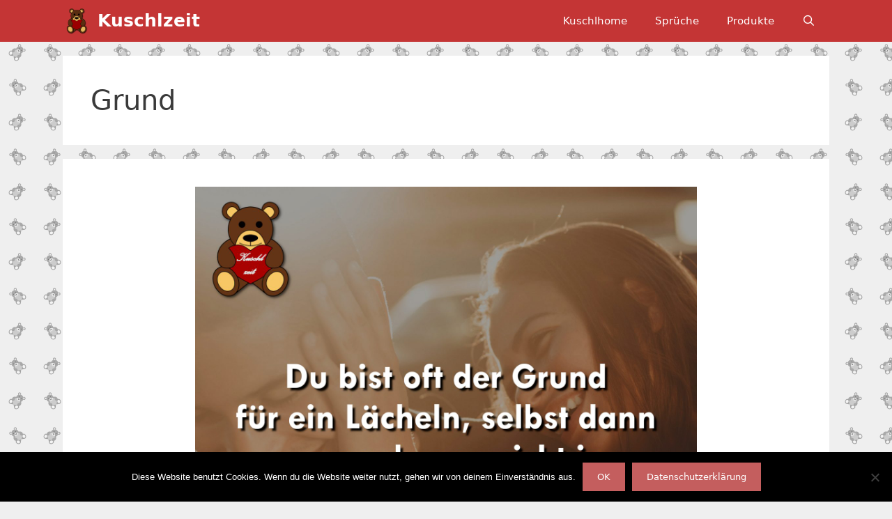

--- FILE ---
content_type: text/html; charset=UTF-8
request_url: https://www.kuschlzeit.de/tag/grund/
body_size: 12066
content:
<!DOCTYPE html><html lang="de"><head><meta charset="UTF-8"><link rel="profile" href="https://gmpg.org/xfn/11"><link media="all" href="https://www.kuschlzeit.de/wp-content/cache/autoptimize/css/autoptimize_3856c1936eb54ae3ea8a512db49faf3f.css" rel="stylesheet"><title>Schlagwort: Grund | Kuschlzeit</title> <script>window.koko_analytics={"url":"https:\/\/www.kuschlzeit.de\/wp-admin\/admin-ajax.php?action=koko_analytics_collect","site_url":"https:\/\/www.kuschlzeit.de","post_id":0,"path":"\/tag\/grund\/","method":"none","use_cookie":false};</script> <meta name="viewport" content="width=device-width, initial-scale=1"><meta name="robots" content="max-snippet:-1,max-image-preview:standard,max-video-preview:-1"/><link rel="canonical" href="https://www.kuschlzeit.de/tag/grund/"/><meta property="og:type" content="website"/><meta property="og:locale" content="de_DE"/><meta property="og:site_name" content="Kuschlzeit"/><meta property="og:title" content="Schlagwort: Grund | Kuschlzeit"/><meta property="og:url" content="https://www.kuschlzeit.de/tag/grund/"/><meta property="og:image" content="https://www.kuschlzeit.de/wp-content/uploads/2020/02/Logo_mit_Schrift_gross.jpg"/><meta property="og:image:width" content="1080"/><meta property="og:image:height" content="1080"/><meta name="twitter:card" content="summary_large_image"/><meta name="twitter:title" content="Schlagwort: Grund | Kuschlzeit"/><meta name="twitter:image" content="https://www.kuschlzeit.de/wp-content/uploads/2020/02/Logo_mit_Schrift_gross.jpg"/> <script type="application/ld+json">{"@context":"https://schema.org","@graph":[{"@type":"WebSite","@id":"https://www.kuschlzeit.de/#/schema/WebSite","url":"https://www.kuschlzeit.de/","name":"Kuschlzeit","description":"Alles zum Thema Kuschln, Zärtlichkeit und Liebe","inLanguage":"de","potentialAction":{"@type":"SearchAction","target":{"@type":"EntryPoint","urlTemplate":"https://www.kuschlzeit.de/search/{search_term_string}/"},"query-input":"required name=search_term_string"},"publisher":{"@type":"Organization","@id":"https://www.kuschlzeit.de/#/schema/Organization","name":"Kuschlzeit","url":"https://www.kuschlzeit.de/","sameAs":["https://www.facebook.com/kuschlzeit","https://www.instagram.com/kuschlzeit/"],"logo":{"@type":"ImageObject","url":"https://www.kuschlzeit.de/wp-content/uploads/2020/02/Logo_mit_Schrift_gross.jpg","contentUrl":"https://www.kuschlzeit.de/wp-content/uploads/2020/02/Logo_mit_Schrift_gross.jpg","width":1080,"height":1080}}},{"@type":"CollectionPage","@id":"https://www.kuschlzeit.de/tag/grund/","url":"https://www.kuschlzeit.de/tag/grund/","name":"Schlagwort: Grund | Kuschlzeit","inLanguage":"de","isPartOf":{"@id":"https://www.kuschlzeit.de/#/schema/WebSite"},"breadcrumb":{"@type":"BreadcrumbList","@id":"https://www.kuschlzeit.de/#/schema/BreadcrumbList","itemListElement":[{"@type":"ListItem","position":1,"item":"https://www.kuschlzeit.de/","name":"Kuschlzeit"},{"@type":"ListItem","position":2,"name":"Schlagwort: Grund"}]}}]}</script> <link rel='dns-prefetch' href='//s.w.org'/><link rel="alternate" type="application/rss+xml" title="Kuschlzeit &raquo; Feed" href="https://www.kuschlzeit.de/feed/"/><link rel="alternate" type="application/rss+xml" title="Kuschlzeit &raquo; Kommentar-Feed" href="https://www.kuschlzeit.de/comments/feed/"/><link rel="alternate" type="application/rss+xml" title="Kuschlzeit &raquo; Grund Schlagwort-Feed" href="https://www.kuschlzeit.de/tag/grund/feed/"/> <script>window._wpemojiSettings={"baseUrl":"https:\/\/s.w.org\/images\/core\/emoji\/14.0.0\/72x72\/","ext":".png","svgUrl":"https:\/\/s.w.org\/images\/core\/emoji\/14.0.0\/svg\/","svgExt":".svg","source":{"concatemoji":"https:\/\/www.kuschlzeit.de\/wp-includes\/js\/wp-emoji-release.min.js?ver=6.0.11"}};!function(e,a,t){var n,r,o,i=a.createElement("canvas"),p=i.getContext&&i.getContext("2d");function s(e,t){var a=String.fromCharCode,e=(p.clearRect(0,0,i.width,i.height),p.fillText(a.apply(this,e),0,0),i.toDataURL());return p.clearRect(0,0,i.width,i.height),p.fillText(a.apply(this,t),0,0),e===i.toDataURL()}function c(e){var t=a.createElement("script");t.src=e,t.defer=t.type="text/javascript",a.getElementsByTagName("head")[0].appendChild(t)}for(o=Array("flag","emoji"),t.supports={everything:!0,everythingExceptFlag:!0},r=0;r<o.length;r++)t.supports[o[r]]=function(e){if(!p||!p.fillText)return!1;switch(p.textBaseline="top",p.font="600 32px Arial",e){case"flag":return s([127987,65039,8205,9895,65039],[127987,65039,8203,9895,65039])?!1:!s([55356,56826,55356,56819],[55356,56826,8203,55356,56819])&&!s([55356,57332,56128,56423,56128,56418,56128,56421,56128,56430,56128,56423,56128,56447],[55356,57332,8203,56128,56423,8203,56128,56418,8203,56128,56421,8203,56128,56430,8203,56128,56423,8203,56128,56447]);case"emoji":return!s([129777,127995,8205,129778,127999],[129777,127995,8203,129778,127999])}return!1}(o[r]),t.supports.everything=t.supports.everything&&t.supports[o[r]],"flag"!==o[r]&&(t.supports.everythingExceptFlag=t.supports.everythingExceptFlag&&t.supports[o[r]]);t.supports.everythingExceptFlag=t.supports.everythingExceptFlag&&!t.supports.flag,t.DOMReady=!1,t.readyCallback=function(){t.DOMReady=!0},t.supports.everything||(n=function(){t.readyCallback()},a.addEventListener?(a.addEventListener("DOMContentLoaded",n,!1),e.addEventListener("load",n,!1)):(e.attachEvent("onload",n),a.attachEvent("onreadystatechange",function(){"complete"===a.readyState&&t.readyCallback()})),(e=t.source||{}).concatemoji?c(e.concatemoji):e.wpemoji&&e.twemoji&&(c(e.twemoji),c(e.wpemoji)))}(window,document,window._wpemojiSettings);</script> <style id='generate-style-inline-css'>.page-header {margin-bottom: 20px;margin-left: 20px}.resize-featured-image .post-image img {width: 720px;}
.generate-columns {margin-bottom: 20px;padding-left: 20px;}.generate-columns-container {margin-left: -20px;}.page-header {margin-bottom: 20px;margin-left: 20px}.generate-columns-container > .paging-navigation {margin-left: 20px;}
body{background-color:#efefef;color:#3a3a3a;}a{color:#1e73be;}a:hover, a:focus, a:active{color:#000000;}body .grid-container{max-width:1100px;}.wp-block-group__inner-container{max-width:1100px;margin-left:auto;margin-right:auto;}.site-header .header-image{width:110px;}.generate-back-to-top{font-size:20px;border-radius:3px;position:fixed;bottom:30px;right:30px;line-height:40px;width:40px;text-align:center;z-index:10;transition:opacity 300ms ease-in-out;}.navigation-search{position:absolute;left:-99999px;pointer-events:none;visibility:hidden;z-index:20;width:100%;top:0;transition:opacity 100ms ease-in-out;opacity:0;}.navigation-search.nav-search-active{left:0;right:0;pointer-events:auto;visibility:visible;opacity:1;}.navigation-search input[type="search"]{outline:0;border:0;vertical-align:bottom;line-height:1;opacity:0.9;width:100%;z-index:20;border-radius:0;-webkit-appearance:none;height:60px;}.navigation-search input::-ms-clear{display:none;width:0;height:0;}.navigation-search input::-ms-reveal{display:none;width:0;height:0;}.navigation-search input::-webkit-search-decoration, .navigation-search input::-webkit-search-cancel-button, .navigation-search input::-webkit-search-results-button, .navigation-search input::-webkit-search-results-decoration{display:none;}.main-navigation li.search-item{z-index:21;}li.search-item.active{transition:opacity 100ms ease-in-out;}.nav-left-sidebar .main-navigation li.search-item.active,.nav-right-sidebar .main-navigation li.search-item.active{width:auto;display:inline-block;float:right;}.gen-sidebar-nav .navigation-search{top:auto;bottom:0;}:root{--contrast:#222222;--contrast-2:#575760;--contrast-3:#b2b2be;--base:#f0f0f0;--base-2:#f7f8f9;--base-3:#ffffff;--accent:#1e73be;}.has-contrast-color{color:#222222;}.has-contrast-background-color{background-color:#222222;}.has-contrast-2-color{color:#575760;}.has-contrast-2-background-color{background-color:#575760;}.has-contrast-3-color{color:#b2b2be;}.has-contrast-3-background-color{background-color:#b2b2be;}.has-base-color{color:#f0f0f0;}.has-base-background-color{background-color:#f0f0f0;}.has-base-2-color{color:#f7f8f9;}.has-base-2-background-color{background-color:#f7f8f9;}.has-base-3-color{color:#ffffff;}.has-base-3-background-color{background-color:#ffffff;}.has-accent-color{color:#1e73be;}.has-accent-background-color{background-color:#1e73be;}body, button, input, select, textarea{font-family:-apple-system, system-ui, BlinkMacSystemFont, "Segoe UI", Helvetica, Arial, sans-serif, "Apple Color Emoji", "Segoe UI Emoji", "Segoe UI Symbol";}body{line-height:1.5;}.entry-content > [class*="wp-block-"]:not(:last-child){margin-bottom:1.5em;}.site-description{font-weight:bold;}.main-navigation .main-nav ul ul li a{font-size:14px;}.sidebar .widget, .footer-widgets .widget{font-size:17px;}h1{font-weight:300;font-size:40px;}h2{font-weight:300;font-size:30px;}h3{font-size:20px;}h4{font-size:inherit;}h5{font-size:inherit;}@media (max-width:768px){.main-title{font-size:20px;}h1{font-size:30px;}h2{font-size:25px;}}.top-bar{background-color:#636363;color:#ffffff;}.top-bar a{color:#ffffff;}.top-bar a:hover{color:#303030;}.site-header{background-color:#ffffff;color:#3a3a3a;}.site-header a{color:#3a3a3a;}.main-title a,.main-title a:hover{color:#ffffff;}.site-description{color:#757575;}.main-navigation,.main-navigation ul ul{background-color:#c43535;}.main-navigation .main-nav ul li a, .main-navigation .menu-toggle, .main-navigation .menu-bar-items{color:#ffffff;}.main-navigation .main-nav ul li:not([class*="current-menu-"]):hover > a, .main-navigation .main-nav ul li:not([class*="current-menu-"]):focus > a, .main-navigation .main-nav ul li.sfHover:not([class*="current-menu-"]) > a, .main-navigation .menu-bar-item:hover > a, .main-navigation .menu-bar-item.sfHover > a{color:#ffffff;background-color:#c45e5e;}button.menu-toggle:hover,button.menu-toggle:focus,.main-navigation .mobile-bar-items a,.main-navigation .mobile-bar-items a:hover,.main-navigation .mobile-bar-items a:focus{color:#ffffff;}.main-navigation .main-nav ul li[class*="current-menu-"] > a{color:#ffffff;background-color:#c45e5e;}.navigation-search input[type="search"],.navigation-search input[type="search"]:active, .navigation-search input[type="search"]:focus, .main-navigation .main-nav ul li.search-item.active > a, .main-navigation .menu-bar-items .search-item.active > a{color:#ffffff;background-color:#c45e5e;}.main-navigation ul ul{background-color:#c43535;}.main-navigation .main-nav ul ul li a{color:#ffffff;}.main-navigation .main-nav ul ul li:not([class*="current-menu-"]):hover > a,.main-navigation .main-nav ul ul li:not([class*="current-menu-"]):focus > a, .main-navigation .main-nav ul ul li.sfHover:not([class*="current-menu-"]) > a{color:#ffffff;background-color:#c45e5e;}.main-navigation .main-nav ul ul li[class*="current-menu-"] > a{color:#ffffff;background-color:#c45e5e;}.separate-containers .inside-article, .separate-containers .comments-area, .separate-containers .page-header, .one-container .container, .separate-containers .paging-navigation, .inside-page-header{background-color:#ffffff;}.entry-meta{color:#595959;}.entry-meta a{color:#595959;}.entry-meta a:hover{color:#1e73be;}.sidebar .widget{background-color:#ffffff;}.sidebar .widget .widget-title{color:#000000;}.footer-widgets{background-color:#ffffff;}.footer-widgets .widget-title{color:#000000;}.site-info{color:#ffffff;background-color:#c43535;}.site-info a{color:#ffffff;}.site-info a:hover{color:#606060;}.footer-bar .widget_nav_menu .current-menu-item a{color:#606060;}input[type="text"],input[type="email"],input[type="url"],input[type="password"],input[type="search"],input[type="tel"],input[type="number"],textarea,select{color:#666666;background-color:#f9e8e8;border-color:#cccccc;}input[type="text"]:focus,input[type="email"]:focus,input[type="url"]:focus,input[type="password"]:focus,input[type="search"]:focus,input[type="tel"]:focus,input[type="number"]:focus,textarea:focus,select:focus{color:#666666;background-color:#ffffff;border-color:#bfbfbf;}button,html input[type="button"],input[type="reset"],input[type="submit"],a.button,a.wp-block-button__link:not(.has-background){color:#ffffff;background-color:#c45e5e;}button:hover,html input[type="button"]:hover,input[type="reset"]:hover,input[type="submit"]:hover,a.button:hover,button:focus,html input[type="button"]:focus,input[type="reset"]:focus,input[type="submit"]:focus,a.button:focus,a.wp-block-button__link:not(.has-background):active,a.wp-block-button__link:not(.has-background):focus,a.wp-block-button__link:not(.has-background):hover{color:#ffffff;background-color:#c43535;}a.generate-back-to-top{background-color:rgba(196,53,53,0.4);color:#ffffff;}a.generate-back-to-top:hover,a.generate-back-to-top:focus{background-color:rgba(196,53,53,0.6);color:#ffffff;}@media (max-width: 768px){.main-navigation .menu-bar-item:hover > a, .main-navigation .menu-bar-item.sfHover > a{background:none;color:#ffffff;}}.inside-top-bar{padding:10px;}.inside-header{padding:40px 40px 20px 40px;}.site-main .wp-block-group__inner-container{padding:40px;}.entry-content .alignwide, body:not(.no-sidebar) .entry-content .alignfull{margin-left:-40px;width:calc(100% + 80px);max-width:calc(100% + 80px);}.rtl .menu-item-has-children .dropdown-menu-toggle{padding-left:20px;}.rtl .main-navigation .main-nav ul li.menu-item-has-children > a{padding-right:20px;}.site-info{padding:20px;}@media (max-width:768px){.separate-containers .inside-article, .separate-containers .comments-area, .separate-containers .page-header, .separate-containers .paging-navigation, .one-container .site-content, .inside-page-header{padding:30px;}.site-main .wp-block-group__inner-container{padding:30px;}.site-info{padding-right:10px;padding-left:10px;}.entry-content .alignwide, body:not(.no-sidebar) .entry-content .alignfull{margin-left:-30px;width:calc(100% + 60px);max-width:calc(100% + 60px);}}.one-container .sidebar .widget{padding:0px;}/* End cached CSS */@media (max-width: 768px){.main-navigation .menu-toggle,.main-navigation .mobile-bar-items,.sidebar-nav-mobile:not(#sticky-placeholder){display:block;}.main-navigation ul,.gen-sidebar-nav{display:none;}[class*="nav-float-"] .site-header .inside-header > *{float:none;clear:both;}}
.main-navigation .slideout-toggle a:before,.slide-opened .slideout-overlay .slideout-exit:before{font-family:GeneratePress;}.slideout-navigation .dropdown-menu-toggle:before{content:"\f107" !important;}.slideout-navigation .sfHover > a .dropdown-menu-toggle:before{content:"\f106" !important;}
body{background-image:url('https://www.kuschlzeit.de/wp-content/uploads/2019/12/background_sw_3_klein.png');}.site-header{background-attachment:local;}
.navigation-branding .main-title{font-weight:bold;text-transform:none;font-size:25px;}@media (max-width: 768px){.navigation-branding .main-title{font-size:20px;}}
.main-navigation .main-nav ul li a,.menu-toggle,.main-navigation .mobile-bar-items a{transition: line-height 300ms ease}.main-navigation.toggled .main-nav > ul{background-color: #c43535}</style> <script src='https://www.kuschlzeit.de/wp-includes/js/jquery/jquery.min.js?ver=3.6.0' id='jquery-core-js'></script> <script id='cookie-notice-front-js-before'>var cnArgs={"ajaxUrl":"https:\/\/www.kuschlzeit.de\/wp-admin\/admin-ajax.php","nonce":"3651affb67","hideEffect":"fade","position":"bottom","onScroll":false,"onScrollOffset":100,"onClick":false,"cookieName":"cookie_notice_accepted","cookieTime":2592000,"cookieTimeRejected":2592000,"globalCookie":false,"redirection":true,"cache":true,"revokeCookies":false,"revokeCookiesOpt":"automatic"};</script> <link rel="https://api.w.org/" href="https://www.kuschlzeit.de/wp-json/"/><link rel="alternate" type="application/json" href="https://www.kuschlzeit.de/wp-json/wp/v2/tags/69"/><link rel="EditURI" type="application/rsd+xml" title="RSD" href="https://www.kuschlzeit.de/xmlrpc.php?rsd"/><link rel="wlwmanifest" type="application/wlwmanifest+xml" href="https://www.kuschlzeit.de/wp-includes/wlwmanifest.xml"/><meta name="follow.[base64]" content="bc7DChhzfG50L1kQz7UX"/><link rel="icon" href="https://www.kuschlzeit.de/wp-content/uploads/2019/11/cropped-Logo_ohne_Schrift-1-1-32x32.png" sizes="32x32"/><link rel="icon" href="https://www.kuschlzeit.de/wp-content/uploads/2019/11/cropped-Logo_ohne_Schrift-1-1-192x192.png" sizes="192x192"/><link rel="apple-touch-icon" href="https://www.kuschlzeit.de/wp-content/uploads/2019/11/cropped-Logo_ohne_Schrift-1-1-180x180.png"/><meta name="msapplication-TileImage" content="https://www.kuschlzeit.de/wp-content/uploads/2019/11/cropped-Logo_ohne_Schrift-1-1-270x270.png"/></head><body class="archive tag tag-grund tag-69 wp-custom-logo wp-embed-responsive aawp-custom cookies-not-set post-image-above-header post-image-aligned-center masonry-enabled generate-columns-activated sticky-menu-slide sticky-enabled both-sticky-menu mobile-header mobile-header-logo mobile-header-sticky sfsi_actvite_theme_default no-sidebar nav-below-header separate-containers fluid-header active-footer-widgets-3 nav-search-enabled nav-aligned-right header-aligned-left dropdown-hover" itemtype="https://schema.org/Blog" itemscope> <svg xmlns="http://www.w3.org/2000/svg" viewBox="0 0 0 0" width="0" height="0" focusable="false" role="none" style="visibility: hidden; position: absolute; left: -9999px; overflow: hidden;"><defs><filter id="wp-duotone-dark-grayscale"><feColorMatrix color-interpolation-filters="sRGB" type="matrix" values=" .299 .587 .114 0 0 .299 .587 .114 0 0 .299 .587 .114 0 0 .299 .587 .114 0 0 "/><feComponentTransfer color-interpolation-filters="sRGB"><feFuncR type="table" tableValues="0 0.49803921568627"/><feFuncG type="table" tableValues="0 0.49803921568627"/><feFuncB type="table" tableValues="0 0.49803921568627"/><feFuncA type="table" tableValues="1 1"/></feComponentTransfer><feComposite in2="SourceGraphic" operator="in"/></filter></defs></svg><svg xmlns="http://www.w3.org/2000/svg" viewBox="0 0 0 0" width="0" height="0" focusable="false" role="none" style="visibility: hidden; position: absolute; left: -9999px; overflow: hidden;"><defs><filter id="wp-duotone-grayscale"><feColorMatrix color-interpolation-filters="sRGB" type="matrix" values=" .299 .587 .114 0 0 .299 .587 .114 0 0 .299 .587 .114 0 0 .299 .587 .114 0 0 "/><feComponentTransfer color-interpolation-filters="sRGB"><feFuncR type="table" tableValues="0 1"/><feFuncG type="table" tableValues="0 1"/><feFuncB type="table" tableValues="0 1"/><feFuncA type="table" tableValues="1 1"/></feComponentTransfer><feComposite in2="SourceGraphic" operator="in"/></filter></defs></svg><svg xmlns="http://www.w3.org/2000/svg" viewBox="0 0 0 0" width="0" height="0" focusable="false" role="none" style="visibility: hidden; position: absolute; left: -9999px; overflow: hidden;"><defs><filter id="wp-duotone-purple-yellow"><feColorMatrix color-interpolation-filters="sRGB" type="matrix" values=" .299 .587 .114 0 0 .299 .587 .114 0 0 .299 .587 .114 0 0 .299 .587 .114 0 0 "/><feComponentTransfer color-interpolation-filters="sRGB"><feFuncR type="table" tableValues="0.54901960784314 0.98823529411765"/><feFuncG type="table" tableValues="0 1"/><feFuncB type="table" tableValues="0.71764705882353 0.25490196078431"/><feFuncA type="table" tableValues="1 1"/></feComponentTransfer><feComposite in2="SourceGraphic" operator="in"/></filter></defs></svg><svg xmlns="http://www.w3.org/2000/svg" viewBox="0 0 0 0" width="0" height="0" focusable="false" role="none" style="visibility: hidden; position: absolute; left: -9999px; overflow: hidden;"><defs><filter id="wp-duotone-blue-red"><feColorMatrix color-interpolation-filters="sRGB" type="matrix" values=" .299 .587 .114 0 0 .299 .587 .114 0 0 .299 .587 .114 0 0 .299 .587 .114 0 0 "/><feComponentTransfer color-interpolation-filters="sRGB"><feFuncR type="table" tableValues="0 1"/><feFuncG type="table" tableValues="0 0.27843137254902"/><feFuncB type="table" tableValues="0.5921568627451 0.27843137254902"/><feFuncA type="table" tableValues="1 1"/></feComponentTransfer><feComposite in2="SourceGraphic" operator="in"/></filter></defs></svg><svg xmlns="http://www.w3.org/2000/svg" viewBox="0 0 0 0" width="0" height="0" focusable="false" role="none" style="visibility: hidden; position: absolute; left: -9999px; overflow: hidden;"><defs><filter id="wp-duotone-midnight"><feColorMatrix color-interpolation-filters="sRGB" type="matrix" values=" .299 .587 .114 0 0 .299 .587 .114 0 0 .299 .587 .114 0 0 .299 .587 .114 0 0 "/><feComponentTransfer color-interpolation-filters="sRGB"><feFuncR type="table" tableValues="0 0"/><feFuncG type="table" tableValues="0 0.64705882352941"/><feFuncB type="table" tableValues="0 1"/><feFuncA type="table" tableValues="1 1"/></feComponentTransfer><feComposite in2="SourceGraphic" operator="in"/></filter></defs></svg><svg xmlns="http://www.w3.org/2000/svg" viewBox="0 0 0 0" width="0" height="0" focusable="false" role="none" style="visibility: hidden; position: absolute; left: -9999px; overflow: hidden;"><defs><filter id="wp-duotone-magenta-yellow"><feColorMatrix color-interpolation-filters="sRGB" type="matrix" values=" .299 .587 .114 0 0 .299 .587 .114 0 0 .299 .587 .114 0 0 .299 .587 .114 0 0 "/><feComponentTransfer color-interpolation-filters="sRGB"><feFuncR type="table" tableValues="0.78039215686275 1"/><feFuncG type="table" tableValues="0 0.94901960784314"/><feFuncB type="table" tableValues="0.35294117647059 0.47058823529412"/><feFuncA type="table" tableValues="1 1"/></feComponentTransfer><feComposite in2="SourceGraphic" operator="in"/></filter></defs></svg><svg xmlns="http://www.w3.org/2000/svg" viewBox="0 0 0 0" width="0" height="0" focusable="false" role="none" style="visibility: hidden; position: absolute; left: -9999px; overflow: hidden;"><defs><filter id="wp-duotone-purple-green"><feColorMatrix color-interpolation-filters="sRGB" type="matrix" values=" .299 .587 .114 0 0 .299 .587 .114 0 0 .299 .587 .114 0 0 .299 .587 .114 0 0 "/><feComponentTransfer color-interpolation-filters="sRGB"><feFuncR type="table" tableValues="0.65098039215686 0.40392156862745"/><feFuncG type="table" tableValues="0 1"/><feFuncB type="table" tableValues="0.44705882352941 0.4"/><feFuncA type="table" tableValues="1 1"/></feComponentTransfer><feComposite in2="SourceGraphic" operator="in"/></filter></defs></svg><svg xmlns="http://www.w3.org/2000/svg" viewBox="0 0 0 0" width="0" height="0" focusable="false" role="none" style="visibility: hidden; position: absolute; left: -9999px; overflow: hidden;"><defs><filter id="wp-duotone-blue-orange"><feColorMatrix color-interpolation-filters="sRGB" type="matrix" values=" .299 .587 .114 0 0 .299 .587 .114 0 0 .299 .587 .114 0 0 .299 .587 .114 0 0 "/><feComponentTransfer color-interpolation-filters="sRGB"><feFuncR type="table" tableValues="0.098039215686275 1"/><feFuncG type="table" tableValues="0 0.66274509803922"/><feFuncB type="table" tableValues="0.84705882352941 0.41960784313725"/><feFuncA type="table" tableValues="1 1"/></feComponentTransfer><feComposite in2="SourceGraphic" operator="in"/></filter></defs></svg><a class="screen-reader-text skip-link" href="#content" title="Zum Inhalt springen">Zum Inhalt springen</a><nav id="mobile-header" class="main-navigation mobile-header-navigation has-branding has-sticky-branding" itemtype="https://schema.org/SiteNavigationElement" itemscope><div class="inside-navigation grid-container grid-parent"><form method="get" class="search-form navigation-search" action="https://www.kuschlzeit.de/"> <input type="search" class="search-field" value="" name="s" title="Suchen"/></form><div class="site-logo mobile-header-logo"> <a href="https://www.kuschlzeit.de/" title="Kuschlzeit" rel="home"> <noscript><img src="https://kuschlzeit.de/wp-content/uploads/2019/11/Logo_ohne_Schrift-1.png" alt="Kuschlzeit"/></noscript><img class="lazyload" src='data:image/svg+xml,%3Csvg%20xmlns=%22http://www.w3.org/2000/svg%22%20viewBox=%220%200%20210%20140%22%3E%3C/svg%3E' data-src="https://kuschlzeit.de/wp-content/uploads/2019/11/Logo_ohne_Schrift-1.png" alt="Kuschlzeit"/> </a></div><div class="mobile-bar-items"> <span class="search-item"> <a aria-label="Suchleiste öffnen" href="#"> </a> </span></div> <button class="menu-toggle" aria-controls="mobile-menu" aria-expanded="false"> <span class="mobile-menu">Menü</span> </button><div id="mobile-menu" class="main-nav"><ul id="menu-mainmenu" class=" menu sf-menu"><li id="menu-item-129" class="menu-item menu-item-type-post_type menu-item-object-page menu-item-home menu-item-129"><a href="https://www.kuschlzeit.de/">Kuschlhome</a></li><li id="menu-item-130" class="menu-item menu-item-type-taxonomy menu-item-object-category menu-item-130"><a href="https://www.kuschlzeit.de/kategorie/sprueche/">Sprüche</a></li><li id="menu-item-131" class="menu-item menu-item-type-taxonomy menu-item-object-category menu-item-131"><a href="https://www.kuschlzeit.de/kategorie/produkte/">Produkte</a></li><li class="search-item menu-item-align-right"><a aria-label="Suchleiste öffnen" href="#"></a></li></ul></div></div></nav><nav class="has-branding main-navigation sub-menu-right" id="site-navigation" aria-label="Primary" itemtype="https://schema.org/SiteNavigationElement" itemscope><div class="inside-navigation grid-container grid-parent"><div class="navigation-branding"><div class="site-logo"> <a href="https://www.kuschlzeit.de/" title="Kuschlzeit" rel="home"> <noscript><img class="header-image" alt="Kuschlzeit" src="https://www.kuschlzeit.de/wp-content/uploads/2019/11/Logo_ohne_Schrift.png" title="Kuschlzeit"/></noscript><img class="lazyload header-image" alt="Kuschlzeit" src='data:image/svg+xml,%3Csvg%20xmlns=%22http://www.w3.org/2000/svg%22%20viewBox=%220%200%20210%20140%22%3E%3C/svg%3E' data-src="https://www.kuschlzeit.de/wp-content/uploads/2019/11/Logo_ohne_Schrift.png" title="Kuschlzeit"/> </a></div><p class="main-title" itemprop="headline"> <a href="https://www.kuschlzeit.de/" rel="home"> Kuschlzeit </a></p></div><form method="get" class="search-form navigation-search" action="https://www.kuschlzeit.de/"> <input type="search" class="search-field" value="" name="s" title="Suchen"/></form><div class="mobile-bar-items"> <span class="search-item"> <a aria-label="Suchleiste öffnen" href="#"> </a> </span></div> <button class="menu-toggle" aria-controls="primary-menu" aria-expanded="false"> <span class="mobile-menu">Menü</span> </button><div id="primary-menu" class="main-nav"><ul id="menu-mainmenu-1" class=" menu sf-menu"><li class="menu-item menu-item-type-post_type menu-item-object-page menu-item-home menu-item-129"><a href="https://www.kuschlzeit.de/">Kuschlhome</a></li><li class="menu-item menu-item-type-taxonomy menu-item-object-category menu-item-130"><a href="https://www.kuschlzeit.de/kategorie/sprueche/">Sprüche</a></li><li class="menu-item menu-item-type-taxonomy menu-item-object-category menu-item-131"><a href="https://www.kuschlzeit.de/kategorie/produkte/">Produkte</a></li><li class="search-item menu-item-align-right"><a aria-label="Suchleiste öffnen" href="#"></a></li></ul></div></div></nav><div class="site grid-container container hfeed grid-parent" id="page"><div class="site-content" id="content"><div class="content-area grid-parent mobile-grid-100 grid-100 tablet-grid-100" id="primary"><main class="site-main" id="main"><div class="generate-columns-container masonry-container are-images-unloaded"><div class="grid-sizer grid-50 tablet-grid-50 mobile-grid-100"></div><header class="page-header" aria-label="Page"><h1 class="page-title"> Grund</h1></header><article id="post-293" class="post-293 post type-post status-publish format-image has-post-thumbnail hentry category-sprueche tag-grund tag-laecheln tag-verbunden post_format-post-format-image masonry-post generate-columns tablet-grid-50 mobile-grid-100 grid-parent grid-100 featured-column resize-featured-image" itemtype="https://schema.org/CreativeWork" itemscope><div class="inside-article"><div class="post-image"> <a href="https://www.kuschlzeit.de/2020/02/28/du-bist-oft-der/"> <noscript><img width="1686" height="1686" src="https://www.kuschlzeit.de/wp-content/uploads/2020/03/Du_bist_oft_der_Grund.jpg" class="attachment-full size-full wp-post-image" alt="" itemprop="image" srcset="https://www.kuschlzeit.de/wp-content/uploads/2020/03/Du_bist_oft_der_Grund.jpg 1686w, https://www.kuschlzeit.de/wp-content/uploads/2020/03/Du_bist_oft_der_Grund-300x300.jpg 300w, https://www.kuschlzeit.de/wp-content/uploads/2020/03/Du_bist_oft_der_Grund-1024x1024.jpg 1024w, https://www.kuschlzeit.de/wp-content/uploads/2020/03/Du_bist_oft_der_Grund-150x150.jpg 150w, https://www.kuschlzeit.de/wp-content/uploads/2020/03/Du_bist_oft_der_Grund-768x768.jpg 768w, https://www.kuschlzeit.de/wp-content/uploads/2020/03/Du_bist_oft_der_Grund-1536x1536.jpg 1536w" sizes="(max-width: 1686px) 100vw, 1686px"/></noscript><img width="1686" height="1686" src='data:image/svg+xml,%3Csvg%20xmlns=%22http://www.w3.org/2000/svg%22%20viewBox=%220%200%201686%201686%22%3E%3C/svg%3E' data-src="https://www.kuschlzeit.de/wp-content/uploads/2020/03/Du_bist_oft_der_Grund.jpg" class="lazyload attachment-full size-full wp-post-image" alt="" itemprop="image" data-srcset="https://www.kuschlzeit.de/wp-content/uploads/2020/03/Du_bist_oft_der_Grund.jpg 1686w, https://www.kuschlzeit.de/wp-content/uploads/2020/03/Du_bist_oft_der_Grund-300x300.jpg 300w, https://www.kuschlzeit.de/wp-content/uploads/2020/03/Du_bist_oft_der_Grund-1024x1024.jpg 1024w, https://www.kuschlzeit.de/wp-content/uploads/2020/03/Du_bist_oft_der_Grund-150x150.jpg 150w, https://www.kuschlzeit.de/wp-content/uploads/2020/03/Du_bist_oft_der_Grund-768x768.jpg 768w, https://www.kuschlzeit.de/wp-content/uploads/2020/03/Du_bist_oft_der_Grund-1536x1536.jpg 1536w" data-sizes="(max-width: 1686px) 100vw, 1686px"/> </a></div><header class="entry-header" aria-label="Inhalt"><h2 class="entry-title" itemprop="headline"><a href="https://www.kuschlzeit.de/2020/02/28/du-bist-oft-der/" rel="bookmark">Du bist oft der&#8230;</a></h2><div class="entry-meta"> <span class="posted-on"><time class="updated" datetime="2020-03-16T14:11:44+01:00" itemprop="dateModified">16. März, 2020</time><time class="entry-date published" datetime="2020-02-28T09:00:35+01:00" itemprop="datePublished">28. Februar, 2020</time></span></div></header><div class="entry-content" itemprop="text"><p>Wem geht es auch so, dass er an seinen Partner denkt und dabei vor Freude lachen muss? <span class="_5mfr"><span class="_6qdm">🥰</span></span><br/> Bald ist Wochenende und ihr habt hoffentlich viel Zeit für und mit eurem Partner <span class="_5mfr"><span class="_6qdm">😍</span></span></p><div style='text-align:left' class='yasr-auto-insert-visitor'></div></div><footer class="entry-meta" aria-label="Entry meta"> <span class="cat-links"><span class="screen-reader-text">Kategorien </span><a href="https://www.kuschlzeit.de/kategorie/sprueche/" rel="category tag">Sprüche</a></span> <span class="tags-links"><span class="screen-reader-text">Schlagwörter </span><a href="https://www.kuschlzeit.de/tag/grund/" rel="tag">Grund</a>, <a href="https://www.kuschlzeit.de/tag/laecheln/" rel="tag">Lächeln</a>, <a href="https://www.kuschlzeit.de/tag/verbunden/" rel="tag">verbunden</a></span></footer></div></article></div></main></div></div></div><div class="site-footer"><div id="footer-widgets" class="site footer-widgets"><div class="footer-widgets-container grid-container grid-parent"><div class="inside-footer-widgets"><div class="footer-widget-1 grid-parent grid-33 tablet-grid-50 mobile-grid-100"><aside id="sfsi-widget-2" class="widget inner-padding sfsi"><h2 class="widget-title">Bleib auf dem Laufenden</h2><div class="sfsi_widget" data-position="widget" style="display:flex;flex-wrap:wrap;justify-content: left"><div id='sfsi_wDiv'></div><div class="norm_row sfsi_wDiv " style="width:225px;position:absolute;;text-align:left"><div style='width:40px; height:40px;margin-left:5px;margin-bottom:5px; ' class='sfsi_wicons shuffeldiv '><div class='inerCnt'><a class=' sficn' data-effect='combo' target='_blank' href='https://www.facebook.com/kuschlzeit' id='sfsiid_facebook_icon' style='width:40px;height:40px;opacity:0.6;'><noscript><img data-pin-nopin='true' alt='Facebook' title='Facebook' src='https://www.kuschlzeit.de/wp-content/plugins/ultimate-social-media-icons/images/icons_theme/default/default_facebook.png' width='40' height='40' style='' class='sfcm sfsi_wicon ' data-effect='combo'/></noscript><img data-pin-nopin='true' alt='Facebook' title='Facebook' src='data:image/svg+xml,%3Csvg%20xmlns=%22http://www.w3.org/2000/svg%22%20viewBox=%220%200%2040%2040%22%3E%3C/svg%3E' data-src='https://www.kuschlzeit.de/wp-content/plugins/ultimate-social-media-icons/images/icons_theme/default/default_facebook.png' width='40' height='40' style='' class='lazyload sfcm sfsi_wicon ' data-effect='combo'/></a><div class="sfsi_tool_tip_2 fb_tool_bdr sfsiTlleft" style="opacity:0;z-index:-1;" id="sfsiid_facebook"><span class="bot_arow bot_fb_arow"></span><div class="sfsi_inside"><div class='icon3'><a target='_blank' href='https://www.facebook.com/sharer/sharer.php?u=https%3A%2F%2Fwww.kuschlzeit.de%2Ftag%2Fgrund' style='display:inline-block;'> <noscript><img class='sfsi_wicon' data-pin-nopin='true' alt='fb-share-icon' title='Facebook Share' src='https://www.kuschlzeit.de/wp-content/plugins/ultimate-social-media-icons/images/share_icons/fb_icons/en_US.svg'/></noscript><img class='lazyload sfsi_wicon' data-pin-nopin='true' alt='fb-share-icon' title='Facebook Share' src='data:image/svg+xml,%3Csvg%20xmlns=%22http://www.w3.org/2000/svg%22%20viewBox=%220%200%20210%20140%22%3E%3C/svg%3E' data-src='https://www.kuschlzeit.de/wp-content/plugins/ultimate-social-media-icons/images/share_icons/fb_icons/en_US.svg'/></a></div></div></div></div></div><div style='width:40px; height:40px;margin-left:5px;margin-bottom:5px; ' class='sfsi_wicons shuffeldiv '><div class='inerCnt'><a class=' sficn' data-effect='combo' target='_blank' href='https://www.instagram.com/kuschlzeit/' id='sfsiid_instagram_icon' style='width:40px;height:40px;opacity:0.6;'><noscript><img data-pin-nopin='true' alt='Instagram' title='Instagram' src='https://www.kuschlzeit.de/wp-content/plugins/ultimate-social-media-icons/images/icons_theme/default/default_instagram.png' width='40' height='40' style='' class='sfcm sfsi_wicon ' data-effect='combo'/></noscript><img data-pin-nopin='true' alt='Instagram' title='Instagram' src='data:image/svg+xml,%3Csvg%20xmlns=%22http://www.w3.org/2000/svg%22%20viewBox=%220%200%2040%2040%22%3E%3C/svg%3E' data-src='https://www.kuschlzeit.de/wp-content/plugins/ultimate-social-media-icons/images/icons_theme/default/default_instagram.png' width='40' height='40' style='' class='lazyload sfcm sfsi_wicon ' data-effect='combo'/></a></div></div><div style='width:40px; height:40px;margin-left:5px;margin-bottom:5px; ' class='sfsi_wicons shuffeldiv '><div class='inerCnt'><a class=' sficn' data-effect='combo' target='_blank' href='https://kuschlzeit.de/feed/' id='sfsiid_rss_icon' style='width:40px;height:40px;opacity:0.6;'><noscript><img data-pin-nopin='true' alt='RSS' title='RSS' src='https://www.kuschlzeit.de/wp-content/plugins/ultimate-social-media-icons/images/icons_theme/default/default_rss.png' width='40' height='40' style='' class='sfcm sfsi_wicon ' data-effect='combo'/></noscript><img data-pin-nopin='true' alt='RSS' title='RSS' src='data:image/svg+xml,%3Csvg%20xmlns=%22http://www.w3.org/2000/svg%22%20viewBox=%220%200%2040%2040%22%3E%3C/svg%3E' data-src='https://www.kuschlzeit.de/wp-content/plugins/ultimate-social-media-icons/images/icons_theme/default/default_rss.png' width='40' height='40' style='' class='lazyload sfcm sfsi_wicon ' data-effect='combo'/></a></div></div></div><div id="sfsi_holder" class="sfsi_holders" style="position: relative; float: left;width:100%;z-index:-1;"></div><script>window.addEventListener("sfsi_functions_loaded",function(){if(typeof sfsi_widget_set=="function"){sfsi_widget_set();}});</script> <div style="clear: both;"></div></div></aside></div><div class="footer-widget-2 grid-parent grid-33 tablet-grid-50 mobile-grid-100"><aside id="recent-posts-3" class="widget inner-padding widget_recent_entries"><h2 class="widget-title">Beiträge</h2><ul><li> <a href="https://www.kuschlzeit.de/2020/09/24/manchmal-bedeutet-zuhause/">Manchmal bedeutet &#8222;Zuhause&#8220;&#8230;</a> <span class="post-date">24. September, 2020</span></li><li> <a href="https://www.kuschlzeit.de/2020/07/18/auch-maenner-kuscheln-gerne/">Auch Männer kuscheln gerne&#8230;</a> <span class="post-date">18. Juli, 2020</span></li><li> <a href="https://www.kuschlzeit.de/2020/07/14/alle-zeit-der-welt-mit/">Alle Zeit der Welt mit&#8230;</a> <span class="post-date">14. Juli, 2020</span></li><li> <a href="https://www.kuschlzeit.de/2020/07/06/heute-ist-der-internationale/">Heute ist der internationale&#8230;</a> <span class="post-date">6. Juli, 2020</span></li><li> <a href="https://www.kuschlzeit.de/2020/06/10/die-besten-menschen-kommen/">Die besten Menschen kommen&#8230;</a> <span class="post-date">10. Juni, 2020</span></li></ul></aside></div><div class="footer-widget-3 grid-parent grid-33 tablet-grid-50 mobile-grid-100"><aside id="tag_cloud-2" class="widget inner-padding widget_tag_cloud"><h2 class="widget-title">Tags</h2><div class="tagcloud"><a href="https://www.kuschlzeit.de/tag/augen/" class="tag-cloud-link tag-link-84 tag-link-position-1" style="font-size: 10.423076923077pt;" aria-label="Augen (2 Einträge)">Augen</a> <a href="https://www.kuschlzeit.de/tag/danke/" class="tag-cloud-link tag-link-76 tag-link-position-2" style="font-size: 8pt;" aria-label="Danke (1 Eintrag)">Danke</a> <a href="https://www.kuschlzeit.de/tag/erinnerungen/" class="tag-cloud-link tag-link-78 tag-link-position-3" style="font-size: 8pt;" aria-label="Erinnerungen (1 Eintrag)">Erinnerungen</a> <a href="https://www.kuschlzeit.de/tag/ewigkeit/" class="tag-cloud-link tag-link-80 tag-link-position-4" style="font-size: 8pt;" aria-label="Ewigkeit (1 Eintrag)">Ewigkeit</a> <a href="https://www.kuschlzeit.de/tag/fehler/" class="tag-cloud-link tag-link-92 tag-link-position-5" style="font-size: 8pt;" aria-label="Fehler (1 Eintrag)">Fehler</a> <a href="https://www.kuschlzeit.de/tag/friedlich/" class="tag-cloud-link tag-link-73 tag-link-position-6" style="font-size: 8pt;" aria-label="friedlich (1 Eintrag)">friedlich</a> <a href="https://www.kuschlzeit.de/tag/fuer-immer/" class="tag-cloud-link tag-link-67 tag-link-position-7" style="font-size: 10.423076923077pt;" aria-label="für Immer (2 Einträge)">für Immer</a> <a href="https://www.kuschlzeit.de/tag/grund/" class="tag-cloud-link tag-link-69 tag-link-position-8" style="font-size: 8pt;" aria-label="Grund (1 Eintrag)">Grund</a> <a href="https://www.kuschlzeit.de/tag/gut/" class="tag-cloud-link tag-link-77 tag-link-position-9" style="font-size: 8pt;" aria-label="Gut (1 Eintrag)">Gut</a> <a href="https://www.kuschlzeit.de/tag/herz/" class="tag-cloud-link tag-link-14 tag-link-position-10" style="font-size: 14.461538461538pt;" aria-label="Herz (5 Einträge)">Herz</a> <a href="https://www.kuschlzeit.de/tag/kalt/" class="tag-cloud-link tag-link-16 tag-link-position-11" style="font-size: 10.423076923077pt;" aria-label="Kalt (2 Einträge)">Kalt</a> <a href="https://www.kuschlzeit.de/tag/kuscheln/" class="tag-cloud-link tag-link-23 tag-link-position-12" style="font-size: 20.115384615385pt;" aria-label="Kuscheln (15 Einträge)">Kuscheln</a> <a href="https://www.kuschlzeit.de/tag/kuss/" class="tag-cloud-link tag-link-71 tag-link-position-13" style="font-size: 10.423076923077pt;" aria-label="Kuss (2 Einträge)">Kuss</a> <a href="https://www.kuschlzeit.de/tag/lachen/" class="tag-cloud-link tag-link-104 tag-link-position-14" style="font-size: 8pt;" aria-label="Lachen (1 Eintrag)">Lachen</a> <a href="https://www.kuschlzeit.de/tag/leben/" class="tag-cloud-link tag-link-26 tag-link-position-15" style="font-size: 10.423076923077pt;" aria-label="Leben (2 Einträge)">Leben</a> <a href="https://www.kuschlzeit.de/tag/liebe/" class="tag-cloud-link tag-link-27 tag-link-position-16" style="font-size: 22pt;" aria-label="Liebe (21 Einträge)">Liebe</a> <a href="https://www.kuschlzeit.de/tag/liebling/" class="tag-cloud-link tag-link-72 tag-link-position-17" style="font-size: 8pt;" aria-label="Liebling (1 Eintrag)">Liebling</a> <a href="https://www.kuschlzeit.de/tag/lieblingsmensch/" class="tag-cloud-link tag-link-88 tag-link-position-18" style="font-size: 10.423076923077pt;" aria-label="Lieblingsmensch (2 Einträge)">Lieblingsmensch</a> <a href="https://www.kuschlzeit.de/tag/laecheln/" class="tag-cloud-link tag-link-25 tag-link-position-19" style="font-size: 10.423076923077pt;" aria-label="Lächeln (2 Einträge)">Lächeln</a> <a href="https://www.kuschlzeit.de/tag/momente/" class="tag-cloud-link tag-link-51 tag-link-position-20" style="font-size: 10.423076923077pt;" aria-label="Momente (2 Einträge)">Momente</a> <a href="https://www.kuschlzeit.de/tag/moeglich/" class="tag-cloud-link tag-link-82 tag-link-position-21" style="font-size: 8pt;" aria-label="Möglich (1 Eintrag)">Möglich</a> <a href="https://www.kuschlzeit.de/tag/partner/" class="tag-cloud-link tag-link-30 tag-link-position-22" style="font-size: 17.423076923077pt;" aria-label="Partner (9 Einträge)">Partner</a> <a href="https://www.kuschlzeit.de/tag/quarantaene/" class="tag-cloud-link tag-link-75 tag-link-position-23" style="font-size: 8pt;" aria-label="Quarantäne (1 Eintrag)">Quarantäne</a> <a href="https://www.kuschlzeit.de/tag/rose/" class="tag-cloud-link tag-link-90 tag-link-position-24" style="font-size: 10.423076923077pt;" aria-label="Rose (2 Einträge)">Rose</a> <a href="https://www.kuschlzeit.de/tag/schwere-zeit/" class="tag-cloud-link tag-link-86 tag-link-position-25" style="font-size: 8pt;" aria-label="schwere Zeit (1 Eintrag)">schwere Zeit</a> <a href="https://www.kuschlzeit.de/tag/schoen/" class="tag-cloud-link tag-link-102 tag-link-position-26" style="font-size: 8pt;" aria-label="Schön (1 Eintrag)">Schön</a> <a href="https://www.kuschlzeit.de/tag/sex/" class="tag-cloud-link tag-link-34 tag-link-position-27" style="font-size: 10.423076923077pt;" aria-label="Sex (2 Einträge)">Sex</a> <a href="https://www.kuschlzeit.de/tag/silvester/" class="tag-cloud-link tag-link-47 tag-link-position-28" style="font-size: 8pt;" aria-label="Silvester (1 Eintrag)">Silvester</a> <a href="https://www.kuschlzeit.de/tag/sonnenschein/" class="tag-cloud-link tag-link-85 tag-link-position-29" style="font-size: 8pt;" aria-label="Sonnenschein (1 Eintrag)">Sonnenschein</a> <a href="https://www.kuschlzeit.de/tag/spass/" class="tag-cloud-link tag-link-103 tag-link-position-30" style="font-size: 8pt;" aria-label="Spaß (1 Eintrag)">Spaß</a> <a href="https://www.kuschlzeit.de/tag/spitz/" class="tag-cloud-link tag-link-106 tag-link-position-31" style="font-size: 8pt;" aria-label="Spitz (1 Eintrag)">Spitz</a> <a href="https://www.kuschlzeit.de/tag/start/" class="tag-cloud-link tag-link-36 tag-link-position-32" style="font-size: 10.423076923077pt;" aria-label="Start (2 Einträge)">Start</a> <a href="https://www.kuschlzeit.de/tag/stress/" class="tag-cloud-link tag-link-74 tag-link-position-33" style="font-size: 8pt;" aria-label="Stress (1 Eintrag)">Stress</a> <a href="https://www.kuschlzeit.de/tag/tagdes/" class="tag-cloud-link tag-link-46 tag-link-position-34" style="font-size: 10.423076923077pt;" aria-label="TagDes (2 Einträge)">TagDes</a> <a href="https://www.kuschlzeit.de/tag/umarmung/" class="tag-cloud-link tag-link-37 tag-link-position-35" style="font-size: 13.384615384615pt;" aria-label="Umarmung (4 Einträge)">Umarmung</a> <a href="https://www.kuschlzeit.de/tag/unerwartet/" class="tag-cloud-link tag-link-105 tag-link-position-36" style="font-size: 8pt;" aria-label="Unerwartet (1 Eintrag)">Unerwartet</a> <a href="https://www.kuschlzeit.de/tag/unmoeglich/" class="tag-cloud-link tag-link-81 tag-link-position-37" style="font-size: 8pt;" aria-label="Unmöglich (1 Eintrag)">Unmöglich</a> <a href="https://www.kuschlzeit.de/tag/verbunden/" class="tag-cloud-link tag-link-70 tag-link-position-38" style="font-size: 8pt;" aria-label="verbunden (1 Eintrag)">verbunden</a> <a href="https://www.kuschlzeit.de/tag/welt/" class="tag-cloud-link tag-link-101 tag-link-position-39" style="font-size: 8pt;" aria-label="Welt (1 Eintrag)">Welt</a> <a href="https://www.kuschlzeit.de/tag/wochenende/" class="tag-cloud-link tag-link-39 tag-link-position-40" style="font-size: 12.038461538462pt;" aria-label="Wochenende (3 Einträge)">Wochenende</a> <a href="https://www.kuschlzeit.de/tag/zeit/" class="tag-cloud-link tag-link-40 tag-link-position-41" style="font-size: 16.75pt;" aria-label="Zeit (8 Einträge)">Zeit</a> <a href="https://www.kuschlzeit.de/tag/zuhause/" class="tag-cloud-link tag-link-41 tag-link-position-42" style="font-size: 14.461538461538pt;" aria-label="Zuhause (5 Einträge)">Zuhause</a> <a href="https://www.kuschlzeit.de/tag/zukunft/" class="tag-cloud-link tag-link-83 tag-link-position-43" style="font-size: 8pt;" aria-label="Zukunft (1 Eintrag)">Zukunft</a> <a href="https://www.kuschlzeit.de/tag/zusammen/" class="tag-cloud-link tag-link-42 tag-link-position-44" style="font-size: 10.423076923077pt;" aria-label="Zusammen (2 Einträge)">Zusammen</a> <a href="https://www.kuschlzeit.de/tag/zu-zweit/" class="tag-cloud-link tag-link-79 tag-link-position-45" style="font-size: 8pt;" aria-label="zu zweit (1 Eintrag)">zu zweit</a></div></aside></div></div></div></div><footer class="site-info" aria-label="Site" itemtype="https://schema.org/WPFooter" itemscope><div class="inside-site-info grid-container grid-parent"><div class="copyright-bar"> &copy; 2026 Kuschlzeit - <a href="https://www.kuschlzeit.de/impressum/">Impressum</a> - <a href="https://www.kuschlzeit.de/datenschutz/">Datenschutz</a><br>* = Affiliate-Link</div></div></footer></div> <a title="Nach oben scrollen" aria-label="Nach oben scrollen" rel="nofollow" href="#" class="generate-back-to-top" style="opacity:0;visibility:hidden;" data-scroll-speed="400" data-start-scroll="300"> </a>  <script>!function(){var e=window,r=e.koko_analytics;r.trackPageview=function(e,t){"prerender"==document.visibilityState||/bot|crawl|spider|seo|lighthouse|facebookexternalhit|preview/i.test(navigator.userAgent)||navigator.sendBeacon(r.url,new URLSearchParams({pa:e,po:t,r:0==document.referrer.indexOf(r.site_url)?"":document.referrer,m:r.use_cookie?"c":r.method[0]}))},e.addEventListener("load",function(){r.trackPageview(r.path,r.post_id)})}();</script> <div id="fb-root"></div> <script>(function(d,s,id){var js,fjs=d.getElementsByTagName(s)[0];if(d.getElementById(id))return;js=d.createElement(s);js.id=id;js.src="https://connect.facebook.net/en_US/sdk.js#xfbml=1&version=v3.2";fjs.parentNode.insertBefore(js,fjs);}(document,'script','facebook-jssdk'));</script> <script>window.addEventListener('sfsi_functions_loaded',function(){if(typeof sfsi_time_pop_up=='function'){sfsi_time_pop_up(15000);}})</script> <script>window.addEventListener('sfsi_functions_loaded',function(){if(typeof sfsi_plugin_version=='function'){sfsi_plugin_version(2.77);}});function sfsi_processfurther(ref){var feed_id='[base64]';var feedtype=8;var email=jQuery(ref).find('input[name="email"]').val();var filter=/^(([^<>()[\]\\.,;:\s@\"]+(\.[^<>()[\]\\.,;:\s@\"]+)*)|(\".+\"))@((\[[0-9]{1,3}\.[0-9]{1,3}\.[0-9]{1,3}\.[0-9]{1,3}\])|(([a-zA-Z\-0-9]+\.)+[a-zA-Z]{2,}))$/;if((email!="Enter your email")&&(filter.test(email))){if(feedtype=="8"){var url="https://api.follow.it/subscription-form/"+feed_id+"/"+feedtype;window.open(url,"popupwindow","scrollbars=yes,width=1080,height=760");return true;}}else{alert("Please enter email address");jQuery(ref).find('input[name="email"]').focus();return false;}}</script> <script id="generate-a11y">!function(){"use strict";if("querySelector"in document&&"addEventListener"in window){var e=document.body;e.addEventListener("mousedown",function(){e.classList.add("using-mouse")}),e.addEventListener("keydown",function(){e.classList.remove("using-mouse")})}}();</script><noscript><style>.lazyload{display:none;}</style></noscript><script data-noptimize="1">window.lazySizesConfig=window.lazySizesConfig||{};window.lazySizesConfig.loadMode=1;</script><script async data-noptimize="1" src='https://www.kuschlzeit.de/wp-content/plugins/autoptimize/classes/external/js/lazysizes.min.js?ao_version=3.1.14'></script> <script id='SFSICustomJs-js-extra'>var sfsi_icon_ajax_object={"nonce":"d5709919e6","ajax_url":"https:\/\/www.kuschlzeit.de\/wp-admin\/admin-ajax.php","plugin_url":"https:\/\/www.kuschlzeit.de\/wp-content\/plugins\/ultimate-social-media-icons\/"};</script> <!--[if lte IE 11]> <script src='https://www.kuschlzeit.de/wp-content/themes/generatepress/assets/js/classList.min.js?ver=3.1.3' id='generate-classlist-js'></script> <![endif]--> <script id='generate-menu-js-extra'>var generatepressMenu={"toggleOpenedSubMenus":"1","openSubMenuLabel":"Untermen\u00fc \u00f6ffnen","closeSubMenuLabel":"Untermen\u00fc schlie\u00dfen"};</script> <script id='generate-navigation-search-js-extra'>var generatepressNavSearch={"open":"Suchleiste \u00f6ffnen","close":"Suchleiste schlie\u00dfen"};</script> <script id='generate-back-to-top-js-extra'>var generatepressBackToTop={"smooth":"1"};</script> <script id='yasr-window-var-js-extra'>var yasrWindowVar={"siteUrl":"https:\/\/www.kuschlzeit.de","adminUrl":"https:\/\/www.kuschlzeit.de\/wp-admin\/","ajaxurl":"https:\/\/www.kuschlzeit.de\/wp-admin\/admin-ajax.php","visitorStatsEnabled":"yes","ajaxEnabled":"yes","loaderHtml":"<div id=\"yasr-loader\" style=\"display: inline-block\">\u00a0 <img src=\"https:\/\/www.kuschlzeit.de\/wp-content\/plugins\/yet-another-stars-rating\/includes\/img\/loader.gif\" \r\n                 title=\"yasr-loader\" alt=\"yasr-loader\" height=\"16\" width=\"16\"><\/div>","loaderUrl":"https:\/\/www.kuschlzeit.de\/wp-content\/plugins\/yet-another-stars-rating\/includes\/img\/loader.gif","isUserLoggedIn":"false","isRtl":"false","starSingleForm":"\"Sterne\"","starsPluralForm":"\"Sterne\"","textAfterVr":"\"[Total: %total_count%  Durchschnitt: %average%]\"","textRating":"\"Bewertung\"","textLoadRanking":"\"Laden, bitte warten\"","textVvStats":"\"von 5 Sterne\"","textOrderBy":"\"Sortieren nach\"","textMostRated":"\"Meistbewertet\"","textHighestRated":"\"H\\u00f6chstbewertet\"","textLeftColumnHeader":"\"Beitrag\""};</script> <script id='generate-blog-js-extra'>var generateBlog={"more":"+ Weitere","loading":"L\u00e4dt ...","icon":null,"masonryInit":{"columnWidth":".grid-sizer","itemSelector":"none","stamp":".page-header","percentPosition":true,"stagger":30,"visibleStyle":{"transform":"translateY(0)","opacity":1},"hiddenStyle":{"transform":"translateY(5px)","opacity":0}},"infiniteScrollInit":{"path":".nav-links .next","append":"#main article","history":false,"loadOnScroll":false,"button":".load-more a","scrollThreshold":false}};</script> <div id="cookie-notice" role="dialog" class="cookie-notice-hidden cookie-revoke-hidden cn-position-bottom" aria-label="Cookie Notice" style="background-color: rgba(0,0,0,1);"><div class="cookie-notice-container" style="color: #fff"><span id="cn-notice-text" class="cn-text-container">Diese Website benutzt Cookies. Wenn du die Website weiter nutzt, gehen wir von deinem Einverständnis aus.</span><span id="cn-notice-buttons" class="cn-buttons-container"><button id="cn-accept-cookie" data-cookie-set="accept" class="cn-set-cookie cn-button cn-button-custom button" aria-label="OK">OK</button><button data-link-url="https://www.kuschlzeit.de/datenschutz/" data-link-target="_blank" id="cn-more-info" class="cn-more-info cn-button cn-button-custom button" aria-label="Datenschutzerklärung">Datenschutzerklärung</button></span><button type="button" id="cn-close-notice" data-cookie-set="accept" class="cn-close-icon" aria-label="Nein"></button></div></div>  <script defer src="https://www.kuschlzeit.de/wp-content/cache/autoptimize/js/autoptimize_9997916975c238813903b72ffccca467.js"></script></body></html>